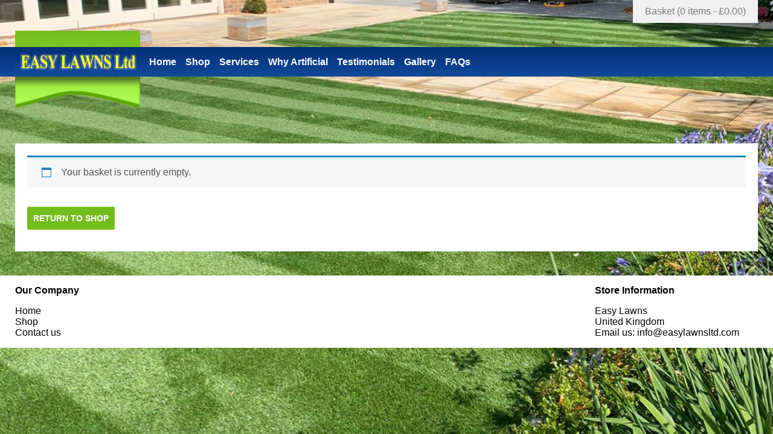

--- FILE ---
content_type: text/html; charset=UTF-8
request_url: https://www.easylawnsltd.com/cart/
body_size: 4884
content:
<!doctype html>
<html lang="en">
    <head>
        <meta charset="UTF-8">
        <meta name="viewport" content="width=device-width, initial-scale=1.0">
        <meta name="format-detection" content="telephone=no">
        <title>Cart &#8211; Easy Lawns</title>
<meta name='robots' content='max-image-preview:large, noindex, follow' />
<link rel="stylesheet" href="/app/plugins/woocommerce/packages/woocommerce-blocks/build/wc-blocks-vendors-style.css">
<link rel="stylesheet" href="/app/plugins/woocommerce/packages/woocommerce-blocks/build/wc-blocks-style.css">
<link rel="stylesheet" href="/wp/wp-includes/css/classic-themes.min.css">
<style id='global-styles-inline-css' type='text/css'>
body{--wp--preset--color--black: #000000;--wp--preset--color--cyan-bluish-gray: #abb8c3;--wp--preset--color--white: #ffffff;--wp--preset--color--pale-pink: #f78da7;--wp--preset--color--vivid-red: #cf2e2e;--wp--preset--color--luminous-vivid-orange: #ff6900;--wp--preset--color--luminous-vivid-amber: #fcb900;--wp--preset--color--light-green-cyan: #7bdcb5;--wp--preset--color--vivid-green-cyan: #00d084;--wp--preset--color--pale-cyan-blue: #8ed1fc;--wp--preset--color--vivid-cyan-blue: #0693e3;--wp--preset--color--vivid-purple: #9b51e0;--wp--preset--gradient--vivid-cyan-blue-to-vivid-purple: linear-gradient(135deg,rgba(6,147,227,1) 0%,rgb(155,81,224) 100%);--wp--preset--gradient--light-green-cyan-to-vivid-green-cyan: linear-gradient(135deg,rgb(122,220,180) 0%,rgb(0,208,130) 100%);--wp--preset--gradient--luminous-vivid-amber-to-luminous-vivid-orange: linear-gradient(135deg,rgba(252,185,0,1) 0%,rgba(255,105,0,1) 100%);--wp--preset--gradient--luminous-vivid-orange-to-vivid-red: linear-gradient(135deg,rgba(255,105,0,1) 0%,rgb(207,46,46) 100%);--wp--preset--gradient--very-light-gray-to-cyan-bluish-gray: linear-gradient(135deg,rgb(238,238,238) 0%,rgb(169,184,195) 100%);--wp--preset--gradient--cool-to-warm-spectrum: linear-gradient(135deg,rgb(74,234,220) 0%,rgb(151,120,209) 20%,rgb(207,42,186) 40%,rgb(238,44,130) 60%,rgb(251,105,98) 80%,rgb(254,248,76) 100%);--wp--preset--gradient--blush-light-purple: linear-gradient(135deg,rgb(255,206,236) 0%,rgb(152,150,240) 100%);--wp--preset--gradient--blush-bordeaux: linear-gradient(135deg,rgb(254,205,165) 0%,rgb(254,45,45) 50%,rgb(107,0,62) 100%);--wp--preset--gradient--luminous-dusk: linear-gradient(135deg,rgb(255,203,112) 0%,rgb(199,81,192) 50%,rgb(65,88,208) 100%);--wp--preset--gradient--pale-ocean: linear-gradient(135deg,rgb(255,245,203) 0%,rgb(182,227,212) 50%,rgb(51,167,181) 100%);--wp--preset--gradient--electric-grass: linear-gradient(135deg,rgb(202,248,128) 0%,rgb(113,206,126) 100%);--wp--preset--gradient--midnight: linear-gradient(135deg,rgb(2,3,129) 0%,rgb(40,116,252) 100%);--wp--preset--duotone--dark-grayscale: url('#wp-duotone-dark-grayscale');--wp--preset--duotone--grayscale: url('#wp-duotone-grayscale');--wp--preset--duotone--purple-yellow: url('#wp-duotone-purple-yellow');--wp--preset--duotone--blue-red: url('#wp-duotone-blue-red');--wp--preset--duotone--midnight: url('#wp-duotone-midnight');--wp--preset--duotone--magenta-yellow: url('#wp-duotone-magenta-yellow');--wp--preset--duotone--purple-green: url('#wp-duotone-purple-green');--wp--preset--duotone--blue-orange: url('#wp-duotone-blue-orange');--wp--preset--font-size--small: 13px;--wp--preset--font-size--medium: 20px;--wp--preset--font-size--large: 36px;--wp--preset--font-size--x-large: 42px;--wp--preset--spacing--20: 0.44rem;--wp--preset--spacing--30: 0.67rem;--wp--preset--spacing--40: 1rem;--wp--preset--spacing--50: 1.5rem;--wp--preset--spacing--60: 2.25rem;--wp--preset--spacing--70: 3.38rem;--wp--preset--spacing--80: 5.06rem;}:where(.is-layout-flex){gap: 0.5em;}body .is-layout-flow > .alignleft{float: left;margin-inline-start: 0;margin-inline-end: 2em;}body .is-layout-flow > .alignright{float: right;margin-inline-start: 2em;margin-inline-end: 0;}body .is-layout-flow > .aligncenter{margin-left: auto !important;margin-right: auto !important;}body .is-layout-constrained > .alignleft{float: left;margin-inline-start: 0;margin-inline-end: 2em;}body .is-layout-constrained > .alignright{float: right;margin-inline-start: 2em;margin-inline-end: 0;}body .is-layout-constrained > .aligncenter{margin-left: auto !important;margin-right: auto !important;}body .is-layout-constrained > :where(:not(.alignleft):not(.alignright):not(.alignfull)){max-width: var(--wp--style--global--content-size);margin-left: auto !important;margin-right: auto !important;}body .is-layout-constrained > .alignwide{max-width: var(--wp--style--global--wide-size);}body .is-layout-flex{display: flex;}body .is-layout-flex{flex-wrap: wrap;align-items: center;}body .is-layout-flex > *{margin: 0;}:where(.wp-block-columns.is-layout-flex){gap: 2em;}.has-black-color{color: var(--wp--preset--color--black) !important;}.has-cyan-bluish-gray-color{color: var(--wp--preset--color--cyan-bluish-gray) !important;}.has-white-color{color: var(--wp--preset--color--white) !important;}.has-pale-pink-color{color: var(--wp--preset--color--pale-pink) !important;}.has-vivid-red-color{color: var(--wp--preset--color--vivid-red) !important;}.has-luminous-vivid-orange-color{color: var(--wp--preset--color--luminous-vivid-orange) !important;}.has-luminous-vivid-amber-color{color: var(--wp--preset--color--luminous-vivid-amber) !important;}.has-light-green-cyan-color{color: var(--wp--preset--color--light-green-cyan) !important;}.has-vivid-green-cyan-color{color: var(--wp--preset--color--vivid-green-cyan) !important;}.has-pale-cyan-blue-color{color: var(--wp--preset--color--pale-cyan-blue) !important;}.has-vivid-cyan-blue-color{color: var(--wp--preset--color--vivid-cyan-blue) !important;}.has-vivid-purple-color{color: var(--wp--preset--color--vivid-purple) !important;}.has-black-background-color{background-color: var(--wp--preset--color--black) !important;}.has-cyan-bluish-gray-background-color{background-color: var(--wp--preset--color--cyan-bluish-gray) !important;}.has-white-background-color{background-color: var(--wp--preset--color--white) !important;}.has-pale-pink-background-color{background-color: var(--wp--preset--color--pale-pink) !important;}.has-vivid-red-background-color{background-color: var(--wp--preset--color--vivid-red) !important;}.has-luminous-vivid-orange-background-color{background-color: var(--wp--preset--color--luminous-vivid-orange) !important;}.has-luminous-vivid-amber-background-color{background-color: var(--wp--preset--color--luminous-vivid-amber) !important;}.has-light-green-cyan-background-color{background-color: var(--wp--preset--color--light-green-cyan) !important;}.has-vivid-green-cyan-background-color{background-color: var(--wp--preset--color--vivid-green-cyan) !important;}.has-pale-cyan-blue-background-color{background-color: var(--wp--preset--color--pale-cyan-blue) !important;}.has-vivid-cyan-blue-background-color{background-color: var(--wp--preset--color--vivid-cyan-blue) !important;}.has-vivid-purple-background-color{background-color: var(--wp--preset--color--vivid-purple) !important;}.has-black-border-color{border-color: var(--wp--preset--color--black) !important;}.has-cyan-bluish-gray-border-color{border-color: var(--wp--preset--color--cyan-bluish-gray) !important;}.has-white-border-color{border-color: var(--wp--preset--color--white) !important;}.has-pale-pink-border-color{border-color: var(--wp--preset--color--pale-pink) !important;}.has-vivid-red-border-color{border-color: var(--wp--preset--color--vivid-red) !important;}.has-luminous-vivid-orange-border-color{border-color: var(--wp--preset--color--luminous-vivid-orange) !important;}.has-luminous-vivid-amber-border-color{border-color: var(--wp--preset--color--luminous-vivid-amber) !important;}.has-light-green-cyan-border-color{border-color: var(--wp--preset--color--light-green-cyan) !important;}.has-vivid-green-cyan-border-color{border-color: var(--wp--preset--color--vivid-green-cyan) !important;}.has-pale-cyan-blue-border-color{border-color: var(--wp--preset--color--pale-cyan-blue) !important;}.has-vivid-cyan-blue-border-color{border-color: var(--wp--preset--color--vivid-cyan-blue) !important;}.has-vivid-purple-border-color{border-color: var(--wp--preset--color--vivid-purple) !important;}.has-vivid-cyan-blue-to-vivid-purple-gradient-background{background: var(--wp--preset--gradient--vivid-cyan-blue-to-vivid-purple) !important;}.has-light-green-cyan-to-vivid-green-cyan-gradient-background{background: var(--wp--preset--gradient--light-green-cyan-to-vivid-green-cyan) !important;}.has-luminous-vivid-amber-to-luminous-vivid-orange-gradient-background{background: var(--wp--preset--gradient--luminous-vivid-amber-to-luminous-vivid-orange) !important;}.has-luminous-vivid-orange-to-vivid-red-gradient-background{background: var(--wp--preset--gradient--luminous-vivid-orange-to-vivid-red) !important;}.has-very-light-gray-to-cyan-bluish-gray-gradient-background{background: var(--wp--preset--gradient--very-light-gray-to-cyan-bluish-gray) !important;}.has-cool-to-warm-spectrum-gradient-background{background: var(--wp--preset--gradient--cool-to-warm-spectrum) !important;}.has-blush-light-purple-gradient-background{background: var(--wp--preset--gradient--blush-light-purple) !important;}.has-blush-bordeaux-gradient-background{background: var(--wp--preset--gradient--blush-bordeaux) !important;}.has-luminous-dusk-gradient-background{background: var(--wp--preset--gradient--luminous-dusk) !important;}.has-pale-ocean-gradient-background{background: var(--wp--preset--gradient--pale-ocean) !important;}.has-electric-grass-gradient-background{background: var(--wp--preset--gradient--electric-grass) !important;}.has-midnight-gradient-background{background: var(--wp--preset--gradient--midnight) !important;}.has-small-font-size{font-size: var(--wp--preset--font-size--small) !important;}.has-medium-font-size{font-size: var(--wp--preset--font-size--medium) !important;}.has-large-font-size{font-size: var(--wp--preset--font-size--large) !important;}.has-x-large-font-size{font-size: var(--wp--preset--font-size--x-large) !important;}
.wp-block-navigation a:where(:not(.wp-element-button)){color: inherit;}
:where(.wp-block-columns.is-layout-flex){gap: 2em;}
.wp-block-pullquote{font-size: 1.5em;line-height: 1.6;}
</style>
<link rel="stylesheet" href="/app/plugins/woocommerce/assets/css/select2.css">
<link rel="stylesheet" href="/app/plugins/woocommerce/assets/css/woocommerce-layout.css">
<link rel="stylesheet" href="/app/plugins/woocommerce/assets/css/woocommerce-smallscreen.css" media="only screen and (max-width: 768px)">
<link rel="stylesheet" href="/app/plugins/woocommerce/assets/css/woocommerce.css">
<style id='woocommerce-inline-inline-css' type='text/css'>
.woocommerce form .form-row .required { visibility: visible; }
</style>
<link rel="stylesheet" href="/app/themes/easylawns/dist/css/main.min.css">
<script src="/wp/wp-includes/js/jquery/jquery.min.js" id="jquery-core-js"></script>
<script src="/wp/wp-includes/js/jquery/jquery-migrate.min.js" id="jquery-migrate-js"></script>
<script src="/app/themes/easylawns/dist/js/main.min.js" id="main.js-js"></script>
<link rel="canonical" href="https://www.easylawnsltd.com/cart/" />
	<noscript><style>.woocommerce-product-gallery{ opacity: 1 !important; }</style></noscript>
	<link rel="icon" href="/app/uploads/cropped-favicon-32x32.png" sizes="32x32" />
<link rel="icon" href="/app/uploads/cropped-favicon-192x192.png" sizes="192x192" />
<link rel="apple-touch-icon" href="/app/uploads/cropped-favicon-180x180.png" />
<meta name="msapplication-TileImage" content="/app/uploads/cropped-favicon-270x270.png" />
    </head>
    <body class="">
        <svg aria-hidden="true" style="position: absolute; width: 0; height: 0; overflow: hidden;" version="1.1" xmlns="http://www.w3.org/2000/svg" xmlns:xlink="http://www.w3.org/1999/xlink">
<defs>
<symbol id="icon-facebook" viewBox="0 0 20 32">
<title>facebook</title>
<path d="M17.446 18l0.889-5.791h-5.557v-3.758c0-1.584 0.776-3.129 3.265-3.129h2.526v-4.931s-2.293-0.391-4.484-0.391c-4.576 0-7.567 2.774-7.567 7.795v4.414h-5.087v5.791h5.087v14h6.261v-14z"></path>
</symbol>
<symbol id="icon-twitter" viewBox="0 0 32 32">
<title>twitter</title>
<path d="M28.711 9.482c0.020 0.284 0.020 0.569 0.020 0.853 0 8.67-6.599 18.66-18.66 18.66-3.716 0-7.168-1.076-10.071-2.944 0.528 0.061 1.036 0.081 1.584 0.081 3.066 0 5.888-1.035 8.142-2.802-2.883-0.061-5.3-1.949-6.132-4.548 0.406 0.061 0.812 0.102 1.239 0.102 0.589 0 1.178-0.081 1.726-0.223-3.005-0.609-5.259-3.249-5.259-6.437v-0.081c0.873 0.487 1.888 0.792 2.964 0.832-1.766-1.178-2.924-3.188-2.924-5.462 0-1.218 0.325-2.335 0.893-3.31 3.228 3.98 8.081 6.579 13.523 6.863-0.101-0.487-0.162-0.995-0.162-1.502 0-3.614 2.924-6.558 6.558-6.558 1.888 0 3.594 0.792 4.792 2.071 1.482-0.284 2.904-0.832 4.162-1.584-0.487 1.523-1.523 2.802-2.883 3.614 1.32-0.142 2.599-0.508 3.777-1.015-0.893 1.299-2.010 2.457-3.289 3.391z"></path>
</symbol>
</defs>
</svg>
        <div id="slideshow">
                            <img src="https://www.easylawnsltd.com/app/uploads/bg5a.jpg"  />
                            <img src="https://www.easylawnsltd.com/app/uploads/bg1.jpg"  />
                            <img src="https://www.easylawnsltd.com/app/uploads/bg2.jpg"  />
                            <img src="https://www.easylawnsltd.com/app/uploads/bg3.jpg"  />
                            <img src="https://www.easylawnsltd.com/app/uploads/bg4.jpg"  />
                    </div>
        <div class="header__top">
            <div class="header__top__container">
                <div class="header__cart">
                                         <a class="your-class-name" href="https://www.easylawnsltd.com/cart/"
                    title="Cart View">Basket (0 items  -
                    <span class="woocommerce-Price-amount amount"><bdi><span class="woocommerce-Price-currencySymbol">&pound;</span>0.00</bdi></span>)
                    </a>
                </div>
            </div>
        </div>
        <header class="header">
            <div class="header__container">
                <div class="header__brand">
                    <img src="https://www.easylawnsltd.com/app/themes/easylawns/dist/images/brand/easy-lawns-logo.png" alt="Easy Lawns" class="header__logo">
                </div>
                <div class="header__navigation">
                    <button type="button" class="primary-navigation-trigger">
                        <span class="primary-navigation-trigger__box">
                            <span class="primary-navigation-trigger__inner"></span>
                        </span>

                        <span class="sr-only">Toggle Navigation</span>
                    </button>

                    <nav id="primary-navigation" class="primary-navigation"><ul id="menu-header-menu" class="primary-navigation__nav"><li class="primary-navigation__nav-item"><a href="https://www.easylawnsltd.com/" class="primary-navigation__nav-link">Home</a></li>
<li class="primary-navigation__nav-item"><a href="https://www.easylawnsltd.com/shop/" class="primary-navigation__nav-link">Shop</a></li>
<li class="primary-navigation__nav-item"><a href="https://www.easylawnsltd.com/services/" class="primary-navigation__nav-link">Services</a></li>
<li class="primary-navigation__nav-item"><a href="https://www.easylawnsltd.com/why-artificial/" class="primary-navigation__nav-link">Why Artificial</a></li>
<li class="primary-navigation__nav-item"><a href="https://www.easylawnsltd.com/testimonials/" class="primary-navigation__nav-link">Testimonials</a></li>
<li class="primary-navigation__nav-item"><a href="https://www.easylawnsltd.com/gallery/" class="primary-navigation__nav-link">Gallery</a></li>
<li class="primary-navigation__nav-item"><a href="https://www.easylawnsltd.com/faqs/" class="primary-navigation__nav-link">FAQs</a></li>
</ul></nav>                </div>
            </div>
        </header>

        <main class="main">
                        <div id="primary" class="content-area">
                <main id="main" class="site-main" role="main">
                        
            

<section class="section section--container">
                                    <div class="woocommerce"><div class="woocommerce-notices-wrapper"></div><p class="cart-empty woocommerce-info">Your basket is currently empty.</p>	<p class="return-to-shop">
		<a class="button wc-backward wp-element-button" href="https://www.easylawnsltd.com/shop/">
			Return to shop		</a>
	</p>
</div>
            </section>


                    </div>
                </div>
            </main>
            <footer class="footer">
                <div class="footer__container">
                    <div class="grid-row">
                        <div class="grid-column-12 grid-column-medium-3 footer__navigation">
                            <p class="footer__title">Our Company</p>
                            <nav id="footer-navigation" class="footer-navigation"><ul id="menu-footer-menu" class="footer-navigation__nav"><li class="footer-navigation__nav-item"><a href="https://www.easylawnsltd.com/" class="footer-navigation__nav-link">Home</a></li>
<li class="footer-navigation__nav-item"><a href="https://www.easylawnsltd.com/shop/" class="footer-navigation__nav-link">Shop</a></li>
<li class="footer-navigation__nav-item"><a href="https://www.easylawnsltd.com/contact-us/" class="footer-navigation__nav-link">Contact us</a></li>
</ul></nav>                        </div>
                        <div class="grid-column-12 grid-column-medium-6"></div>
                        <div class="grid-column-12 grid-column-medium-3 footer__legal">
                                                            <p class="footer__title">Store Information</p>
                            
                                                            <p class="footer__about">Easy Lawns<br>
United Kingdom<br>
Email us: info@easylawnsltd.com</p>
                                                    </div>
                    </div>
                </div>
            </footer>

        <script src="/app/plugins/woocommerce/assets/js/jquery-blockui/jquery.blockUI.min.js" id="jquery-blockui-js"></script>
<script type='text/javascript' id='wc-add-to-cart-js-extra'>
/* <![CDATA[ */
var wc_add_to_cart_params = {"ajax_url":"\/wp\/wp-admin\/admin-ajax.php","wc_ajax_url":"\/?wc-ajax=%%endpoint%%","i18n_view_cart":"View basket","cart_url":"https:\/\/www.easylawnsltd.com\/cart\/","is_cart":"1","cart_redirect_after_add":"no"};
/* ]]> */
</script>
<script src="/app/plugins/woocommerce/assets/js/frontend/add-to-cart.min.js" id="wc-add-to-cart-js"></script>
<script src="/app/plugins/woocommerce/assets/js/js-cookie/js.cookie.min.js" id="js-cookie-js"></script>
<script type='text/javascript' id='woocommerce-js-extra'>
/* <![CDATA[ */
var woocommerce_params = {"ajax_url":"\/wp\/wp-admin\/admin-ajax.php","wc_ajax_url":"\/?wc-ajax=%%endpoint%%"};
/* ]]> */
</script>
<script src="/app/plugins/woocommerce/assets/js/frontend/woocommerce.min.js" id="woocommerce-js"></script>
<script type='text/javascript' id='wc-country-select-js-extra'>
/* <![CDATA[ */
var wc_country_select_params = {"countries":"[]","i18n_select_state_text":"Select an option\u2026","i18n_no_matches":"No matches found","i18n_ajax_error":"Loading failed","i18n_input_too_short_1":"Please enter 1 or more characters","i18n_input_too_short_n":"Please enter %qty% or more characters","i18n_input_too_long_1":"Please delete 1 character","i18n_input_too_long_n":"Please delete %qty% characters","i18n_selection_too_long_1":"You can only select 1 item","i18n_selection_too_long_n":"You can only select %qty% items","i18n_load_more":"Loading more results\u2026","i18n_searching":"Searching\u2026"};
/* ]]> */
</script>
<script src="/app/plugins/woocommerce/assets/js/frontend/country-select.min.js" id="wc-country-select-js"></script>
<script type='text/javascript' id='wc-address-i18n-js-extra'>
/* <![CDATA[ */
var wc_address_i18n_params = {"locale":"{\"GB\":{\"postcode\":{\"label\":\"Postcode\"},\"state\":{\"label\":\"County\",\"required\":false}},\"default\":{\"first_name\":{\"label\":\"First name\",\"required\":true,\"class\":[\"form-row-first\"],\"autocomplete\":\"given-name\",\"priority\":10},\"last_name\":{\"label\":\"Last name\",\"required\":true,\"class\":[\"form-row-last\"],\"autocomplete\":\"family-name\",\"priority\":20},\"company\":{\"label\":\"Company name\",\"class\":[\"form-row-wide\"],\"autocomplete\":\"organization\",\"priority\":30,\"required\":false},\"country\":{\"type\":\"country\",\"label\":\"Country\\\/Region\",\"required\":true,\"class\":[\"form-row-wide\",\"address-field\",\"update_totals_on_change\"],\"autocomplete\":\"country\",\"priority\":40},\"address_1\":{\"label\":\"Street address\",\"placeholder\":\"House number and street name\",\"required\":true,\"class\":[\"form-row-wide\",\"address-field\"],\"autocomplete\":\"address-line1\",\"priority\":50},\"address_2\":{\"label\":\"Flat, suite, unit, etc.\",\"label_class\":[\"screen-reader-text\"],\"placeholder\":\"Apartment, suite, unit, etc. (optional)\",\"class\":[\"form-row-wide\",\"address-field\"],\"autocomplete\":\"address-line2\",\"priority\":60,\"required\":false},\"city\":{\"label\":\"Town \\\/ City\",\"required\":true,\"class\":[\"form-row-wide\",\"address-field\"],\"autocomplete\":\"address-level2\",\"priority\":70},\"state\":{\"type\":\"state\",\"label\":\"State \\\/ County\",\"required\":true,\"class\":[\"form-row-wide\",\"address-field\"],\"validate\":[\"state\"],\"autocomplete\":\"address-level1\",\"priority\":80},\"postcode\":{\"label\":\"Postcode \\\/ ZIP\",\"required\":true,\"class\":[\"form-row-wide\",\"address-field\"],\"validate\":[\"postcode\"],\"autocomplete\":\"postal-code\",\"priority\":90}}}","locale_fields":"{\"address_1\":\"#billing_address_1_field, #shipping_address_1_field\",\"address_2\":\"#billing_address_2_field, #shipping_address_2_field\",\"state\":\"#billing_state_field, #shipping_state_field, #calc_shipping_state_field\",\"postcode\":\"#billing_postcode_field, #shipping_postcode_field, #calc_shipping_postcode_field\",\"city\":\"#billing_city_field, #shipping_city_field, #calc_shipping_city_field\"}","i18n_required_text":"required","i18n_optional_text":"optional"};
/* ]]> */
</script>
<script src="/app/plugins/woocommerce/assets/js/frontend/address-i18n.min.js" id="wc-address-i18n-js"></script>
<script type='text/javascript' id='wc-cart-js-extra'>
/* <![CDATA[ */
var wc_cart_params = {"ajax_url":"\/wp\/wp-admin\/admin-ajax.php","wc_ajax_url":"\/?wc-ajax=%%endpoint%%","update_shipping_method_nonce":"2af65c2ff9","apply_coupon_nonce":"cfec9f9aaa","remove_coupon_nonce":"77839f83f9"};
/* ]]> */
</script>
<script src="/app/plugins/woocommerce/assets/js/frontend/cart.min.js" id="wc-cart-js"></script>
<script src="/app/plugins/woocommerce/assets/js/selectWoo/selectWoo.full.min.js" id="selectWoo-js"></script>
<script type='text/javascript' id='wc-cart-fragments-js-extra'>
/* <![CDATA[ */
var wc_cart_fragments_params = {"ajax_url":"\/wp\/wp-admin\/admin-ajax.php","wc_ajax_url":"\/?wc-ajax=%%endpoint%%","cart_hash_key":"wc_cart_hash_1fbac2d92cd1035f4a3be07b626ae293","fragment_name":"wc_fragments_1fbac2d92cd1035f4a3be07b626ae293","request_timeout":"5000"};
/* ]]> */
</script>
<script src="/app/plugins/woocommerce/assets/js/frontend/cart-fragments.min.js" id="wc-cart-fragments-js"></script>
<script type='text/javascript' id='icwp-wpsf-notbot-js-extra'>
/* <![CDATA[ */
var shield_vars_notbot = {"strings":{"select_action":"Please select an action to perform.","are_you_sure":"Are you sure?","absolutely_sure":"Are you absolutely sure?"},"comps":{"notbot":{"ajax":{"not_bot":{"action":"shield_action","ex":"capture_not_bot","exnonce":"14350b7aa4","ajaxurl":"https:\/\/www.easylawnsltd.com\/wp\/wp-admin\/admin-ajax.php","_wpnonce":"70f411212e","_rest_url":"https:\/\/www.easylawnsltd.com\/wp-json\/shield\/v1\/action\/capture_not_bot?exnonce=14350b7aa4&_wpnonce=70f411212e"}},"flags":{"skip":false,"required":true}}}};
/* ]]> */
</script>
<script src="/app/plugins/wp-simple-firewall/assets/dist/shield-notbot.bundle.js?mtime=1759218447" id="icwp-wpsf-notbot-js"></script>
    </body>
</html>


--- FILE ---
content_type: text/css
request_url: https://www.easylawnsltd.com/app/themes/easylawns/dist/css/main.min.css
body_size: 5101
content:
/*! normalize.css v8.0.1 | MIT License | github.com/necolas/normalize.css */

/* Document
   ========================================================================== */

/**
 * 1. Correct the line height in all browsers.
 * 2. Prevent adjustments of font size after orientation changes in iOS.
 */

html {
  line-height: 1.15; /* 1 */
  -webkit-text-size-adjust: 100%; /* 2 */
}

/* Sections
   ========================================================================== */

/**
 * Remove the margin in all browsers.
 */

body {
  margin: 0;
}

/**
 * Render the `main` element consistently in IE.
 */

main {
  display: block;
}

/**
 * Correct the font size and margin on `h1` elements within `section` and
 * `article` contexts in Chrome, Firefox, and Safari.
 */

h1 {
  font-size: 2em;
  margin: 0.67em 0;
}

/* Grouping content
   ========================================================================== */

/**
 * 1. Add the correct box sizing in Firefox.
 * 2. Show the overflow in Edge and IE.
 */

hr {
  box-sizing: content-box; /* 1 */
  height: 0; /* 1 */
  overflow: visible; /* 2 */
}

/**
 * 1. Correct the inheritance and scaling of font size in all browsers.
 * 2. Correct the odd `em` font sizing in all browsers.
 */

pre {
  font-family: monospace, monospace; /* 1 */
  font-size: 1em; /* 2 */
}

/* Text-level semantics
   ========================================================================== */

/**
 * Remove the gray background on active links in IE 10.
 */

a {
  background-color: transparent;
}

/**
 * 1. Remove the bottom border in Chrome 57-
 * 2. Add the correct text decoration in Chrome, Edge, IE, Opera, and Safari.
 */

abbr[title] {
  border-bottom: none; /* 1 */
  text-decoration: underline; /* 2 */
  text-decoration: underline dotted; /* 2 */
}

/**
 * Add the correct font weight in Chrome, Edge, and Safari.
 */

b,
strong {
  font-weight: bolder;
}

/**
 * 1. Correct the inheritance and scaling of font size in all browsers.
 * 2. Correct the odd `em` font sizing in all browsers.
 */

code,
kbd,
samp {
  font-family: monospace, monospace; /* 1 */
  font-size: 1em; /* 2 */
}

/**
 * Add the correct font size in all browsers.
 */

small {
  font-size: 80%;
}

/**
 * Prevent `sub` and `sup` elements from affecting the line height in
 * all browsers.
 */

sub,
sup {
  font-size: 75%;
  line-height: 0;
  position: relative;
  vertical-align: baseline;
}

sub {
  bottom: -0.25em;
}

sup {
  top: -0.5em;
}

/* Embedded content
   ========================================================================== */

/**
 * Remove the border on images inside links in IE 10.
 */

img {
  border-style: none;
}

/* Forms
   ========================================================================== */

/**
 * 1. Change the font styles in all browsers.
 * 2. Remove the margin in Firefox and Safari.
 */

button,
input,
optgroup,
select,
textarea {
  font-family: inherit; /* 1 */
  font-size: 100%; /* 1 */
  line-height: 1.15; /* 1 */
  margin: 0; /* 2 */
}

/**
 * Show the overflow in IE.
 * 1. Show the overflow in Edge.
 */

button,
input { /* 1 */
  overflow: visible;
}

/**
 * Remove the inheritance of text transform in Edge, Firefox, and IE.
 * 1. Remove the inheritance of text transform in Firefox.
 */

button,
select { /* 1 */
  text-transform: none;
}

/**
 * Correct the inability to style clickable types in iOS and Safari.
 */

button,
[type="button"],
[type="reset"],
[type="submit"] {
  -webkit-appearance: button;
}

/**
 * Remove the inner border and padding in Firefox.
 */

button::-moz-focus-inner,
[type="button"]::-moz-focus-inner,
[type="reset"]::-moz-focus-inner,
[type="submit"]::-moz-focus-inner {
  border-style: none;
  padding: 0;
}

/**
 * Restore the focus styles unset by the previous rule.
 */

button:-moz-focusring,
[type="button"]:-moz-focusring,
[type="reset"]:-moz-focusring,
[type="submit"]:-moz-focusring {
  outline: 1px dotted ButtonText;
}

/**
 * Correct the padding in Firefox.
 */

fieldset {
  padding: 0.35em 0.75em 0.625em;
}

/**
 * 1. Correct the text wrapping in Edge and IE.
 * 2. Correct the color inheritance from `fieldset` elements in IE.
 * 3. Remove the padding so developers are not caught out when they zero out
 *    `fieldset` elements in all browsers.
 */

legend {
  box-sizing: border-box; /* 1 */
  color: inherit; /* 2 */
  display: table; /* 1 */
  max-width: 100%; /* 1 */
  padding: 0; /* 3 */
  white-space: normal; /* 1 */
}

/**
 * Add the correct vertical alignment in Chrome, Firefox, and Opera.
 */

progress {
  vertical-align: baseline;
}

/**
 * Remove the default vertical scrollbar in IE 10+.
 */

textarea {
  overflow: auto;
}

/**
 * 1. Add the correct box sizing in IE 10.
 * 2. Remove the padding in IE 10.
 */

[type="checkbox"],
[type="radio"] {
  box-sizing: border-box; /* 1 */
  padding: 0; /* 2 */
}

/**
 * Correct the cursor style of increment and decrement buttons in Chrome.
 */

[type="number"]::-webkit-inner-spin-button,
[type="number"]::-webkit-outer-spin-button {
  height: auto;
}

/**
 * 1. Correct the odd appearance in Chrome and Safari.
 * 2. Correct the outline style in Safari.
 */

[type="search"] {
  -webkit-appearance: textfield; /* 1 */
  outline-offset: -2px; /* 2 */
}

/**
 * Remove the inner padding in Chrome and Safari on macOS.
 */

[type="search"]::-webkit-search-decoration {
  -webkit-appearance: none;
}

/**
 * 1. Correct the inability to style clickable types in iOS and Safari.
 * 2. Change font properties to `inherit` in Safari.
 */

::-webkit-file-upload-button {
  -webkit-appearance: button; /* 1 */
  font: inherit; /* 2 */
}

/* Interactive
   ========================================================================== */

/*
 * Add the correct display in Edge, IE 10+, and Firefox.
 */

details {
  display: block;
}

/*
 * Add the correct display in all browsers.
 */

summary {
  display: list-item;
}

/* Misc
   ========================================================================== */

/**
 * Add the correct display in IE 10+.
 */

template {
  display: none;
}

/**
 * Add the correct display in IE 10.
 */

[hidden] {
  display: none;
}
body.lb-disable-scrolling {
  overflow: hidden;
}

.lightboxOverlay {
  position: absolute;
  top: 0;
  left: 0;
  z-index: 9999;
  background-color: black;
  filter: progid:DXImageTransform.Microsoft.Alpha(Opacity=80);
  opacity: 0.8;
  display: none;
}

.lightbox {
  position: absolute;
  left: 0;
  width: 100%;
  z-index: 10000;
  text-align: center;
  line-height: 0;
  font-weight: normal;
  outline: none;
}

.lightbox .lb-image {
  display: block;
  height: auto;
  max-width: inherit;
  max-height: none;
  border-radius: 3px;

  /* Image border */
  border: 4px solid white;
}

.lightbox a img {
  border: none;
}

.lb-outerContainer {
  position: relative;
  *zoom: 1;
  width: 250px;
  height: 250px;
  margin: 0 auto;
  border-radius: 4px;

  /* Background color behind image.
     This is visible during transitions. */
  background-color: white;
}

.lb-outerContainer:after {
  content: "";
  display: table;
  clear: both;
}

.lb-loader {
  position: absolute;
  top: 43%;
  left: 0;
  height: 25%;
  width: 100%;
  text-align: center;
  line-height: 0;
}

.lb-cancel {
  display: block;
  width: 32px;
  height: 32px;
  margin: 0 auto;
  background: url(../images/loading.gif) no-repeat;
}

.lb-nav {
  position: absolute;
  top: 0;
  left: 0;
  height: 100%;
  width: 100%;
  z-index: 10;
}

.lb-container > .nav {
  left: 0;
}

.lb-nav a {
  outline: none;
  background-image: url('[data-uri]');
}

.lb-prev, .lb-next {
  height: 100%;
  cursor: pointer;
  display: block;
}

.lb-nav a.lb-prev {
  width: 34%;
  left: 0;
  float: left;
  background: url(../images/prev.png) left 48% no-repeat;
  filter: progid:DXImageTransform.Microsoft.Alpha(Opacity=0);
  opacity: 0;
  -webkit-transition: opacity 0.6s;
  -moz-transition: opacity 0.6s;
  -o-transition: opacity 0.6s;
  transition: opacity 0.6s;
}

.lb-nav a.lb-prev:hover {
  filter: progid:DXImageTransform.Microsoft.Alpha(Opacity=100);
  opacity: 1;
}

.lb-nav a.lb-next {
  width: 64%;
  right: 0;
  float: right;
  background: url(../images/next.png) right 48% no-repeat;
  filter: progid:DXImageTransform.Microsoft.Alpha(Opacity=0);
  opacity: 0;
  -webkit-transition: opacity 0.6s;
  -moz-transition: opacity 0.6s;
  -o-transition: opacity 0.6s;
  transition: opacity 0.6s;
}

.lb-nav a.lb-next:hover {
  filter: progid:DXImageTransform.Microsoft.Alpha(Opacity=100);
  opacity: 1;
}

.lb-dataContainer {
  margin: 0 auto;
  padding-top: 5px;
  *zoom: 1;
  width: 100%;
  border-bottom-left-radius: 4px;
  border-bottom-right-radius: 4px;
}

.lb-dataContainer:after {
  content: "";
  display: table;
  clear: both;
}

.lb-data {
  padding: 0 4px;
  color: #ccc;
}

.lb-data .lb-details {
  width: 85%;
  float: left;
  text-align: left;
  line-height: 1.1em;
}

.lb-data .lb-caption {
  font-size: 13px;
  font-weight: bold;
  line-height: 1em;
}

.lb-data .lb-caption a {
  color: #4ae;
}

.lb-data .lb-number {
  display: block;
  clear: left;
  padding-bottom: 1em;
  font-size: 12px;
  color: #999999;
}

.lb-data .lb-close {
  display: block;
  float: right;
  width: 30px;
  height: 30px;
  background: url(../images/close.png) top right no-repeat;
  text-align: right;
  outline: none;
  filter: progid:DXImageTransform.Microsoft.Alpha(Opacity=70);
  opacity: 0.7;
  -webkit-transition: opacity 0.2s;
  -moz-transition: opacity 0.2s;
  -o-transition: opacity 0.2s;
  transition: opacity 0.2s;
}

.lb-data .lb-close:hover {
  cursor: pointer;
  filter: progid:DXImageTransform.Microsoft.Alpha(Opacity=100);
  opacity: 1;
}
/**
 * Main SCSS Entry Point. Follows ITCSS structure of:
 *
 * - Settings
 * - Tools
 * - Generic
 * - Elements
 * - Objects
 * - Components
 * - Utilities
 */
/**
 * Settings
 */
.main {
  position: relative;
}

/**
 * Breakpoints
 */
/**
 * Grid
 */
/**
 * Tools
 */
/**
 * Calculates the REM size
 */
/**
 * Media Queries
 */
/**
 * Grid Container
 */
/**
 * Grid Row
 */
/**
 * Grid Width
 */
/**
 * Grid Columns
 */
/**
 * Grid offset
 */
/**
 * Clearfix
 */
/**
 * List Reset
 */
/**
 * Screenreader Only
 */
/**
 * Background Opacity
 */
/**
 * Generic
 */
.button,
.woocommerce a.button {
  line-height: 1.125rem;
  display: table;
  text-transform: uppercase;
  text-decoration: none;
  font-size: 0.875rem;
  font-weight: bold;
  border: 0;
  outline: none;
  padding: 10px;
  margin-top: 10px;
  background: #73bd1b;
  color: white;
  cursor: pointer;
}

/**
 * Elements
 */
* {
  box-sizing: border-box;
}

body {
  font-family: -apple-system, BlinkMacSystemFont, Segoe UI, Roboto, Helvetica Neue, Arial, sans-serif;
  font-weight: 300;
  font-style: normal;
  background: #002c0e;
}

strong {
  font-weight: bold;
}

/**
 * Objects
 */
/**
 * Container
 */
.container {
  width: 100%;
  max-width: 1556px;
  padding-right: 25px;
  padding-left: 25px;
  margin-right: auto;
  margin-left: auto;
}

/**
 * Row
 */
.grid-row {
  display: flex;
  flex-wrap: wrap;
  margin-right: -25px;
  margin-left: -25px;
  flex: 1;
}

/**
 * Regular Columns
 */
.grid-column-1 {
  flex: 0 0 8.3333333333%;
  max-width: 8.3333333333%;
  position: relative;
  min-height: 1px;
  padding-right: 25px;
  padding-left: 25px;
}

.grid-column-2 {
  flex: 0 0 16.6666666667%;
  max-width: 16.6666666667%;
  position: relative;
  min-height: 1px;
  padding-right: 25px;
  padding-left: 25px;
}

.grid-column-3 {
  flex: 0 0 25%;
  max-width: 25%;
  position: relative;
  min-height: 1px;
  padding-right: 25px;
  padding-left: 25px;
}

.grid-column-4 {
  flex: 0 0 33.3333333333%;
  max-width: 33.3333333333%;
  position: relative;
  min-height: 1px;
  padding-right: 25px;
  padding-left: 25px;
}

.grid-column-5 {
  flex: 0 0 41.6666666667%;
  max-width: 41.6666666667%;
  position: relative;
  min-height: 1px;
  padding-right: 25px;
  padding-left: 25px;
}

.grid-column-6 {
  flex: 0 0 50%;
  max-width: 50%;
  position: relative;
  min-height: 1px;
  padding-right: 25px;
  padding-left: 25px;
}

.grid-column-7 {
  flex: 0 0 58.3333333333%;
  max-width: 58.3333333333%;
  position: relative;
  min-height: 1px;
  padding-right: 25px;
  padding-left: 25px;
}

.grid-column-8 {
  flex: 0 0 66.6666666667%;
  max-width: 66.6666666667%;
  position: relative;
  min-height: 1px;
  padding-right: 25px;
  padding-left: 25px;
}

.grid-column-9 {
  flex: 0 0 75%;
  max-width: 75%;
  position: relative;
  min-height: 1px;
  padding-right: 25px;
  padding-left: 25px;
}

.grid-column-10 {
  flex: 0 0 83.3333333333%;
  max-width: 83.3333333333%;
  position: relative;
  min-height: 1px;
  padding-right: 25px;
  padding-left: 25px;
}

.grid-column-11 {
  flex: 0 0 91.6666666667%;
  max-width: 91.6666666667%;
  position: relative;
  min-height: 1px;
  padding-right: 25px;
  padding-left: 25px;
}

.grid-column-12 {
  flex: 0 0 100%;
  max-width: 100%;
  position: relative;
  min-height: 1px;
  padding-right: 25px;
  padding-left: 25px;
}

@media (min-width: 540px) {
  .grid-column-small-1 {
    flex: 0 0 8.3333333333%;
    max-width: 8.3333333333%;
    position: relative;
    min-height: 1px;
    padding-right: 25px;
    padding-left: 25px;
  }
}

@media (min-width: 540px) {
  .grid-column-small-2 {
    flex: 0 0 16.6666666667%;
    max-width: 16.6666666667%;
    position: relative;
    min-height: 1px;
    padding-right: 25px;
    padding-left: 25px;
  }
}

@media (min-width: 540px) {
  .grid-column-small-3 {
    flex: 0 0 25%;
    max-width: 25%;
    position: relative;
    min-height: 1px;
    padding-right: 25px;
    padding-left: 25px;
  }
}

@media (min-width: 540px) {
  .grid-column-small-4 {
    flex: 0 0 33.3333333333%;
    max-width: 33.3333333333%;
    position: relative;
    min-height: 1px;
    padding-right: 25px;
    padding-left: 25px;
  }
}

@media (min-width: 540px) {
  .grid-column-small-5 {
    flex: 0 0 41.6666666667%;
    max-width: 41.6666666667%;
    position: relative;
    min-height: 1px;
    padding-right: 25px;
    padding-left: 25px;
  }
}

@media (min-width: 540px) {
  .grid-column-small-6 {
    flex: 0 0 50%;
    max-width: 50%;
    position: relative;
    min-height: 1px;
    padding-right: 25px;
    padding-left: 25px;
  }
}

@media (min-width: 540px) {
  .grid-column-small-7 {
    flex: 0 0 58.3333333333%;
    max-width: 58.3333333333%;
    position: relative;
    min-height: 1px;
    padding-right: 25px;
    padding-left: 25px;
  }
}

@media (min-width: 540px) {
  .grid-column-small-8 {
    flex: 0 0 66.6666666667%;
    max-width: 66.6666666667%;
    position: relative;
    min-height: 1px;
    padding-right: 25px;
    padding-left: 25px;
  }
}

@media (min-width: 540px) {
  .grid-column-small-9 {
    flex: 0 0 75%;
    max-width: 75%;
    position: relative;
    min-height: 1px;
    padding-right: 25px;
    padding-left: 25px;
  }
}

@media (min-width: 540px) {
  .grid-column-small-10 {
    flex: 0 0 83.3333333333%;
    max-width: 83.3333333333%;
    position: relative;
    min-height: 1px;
    padding-right: 25px;
    padding-left: 25px;
  }
}

@media (min-width: 540px) {
  .grid-column-small-11 {
    flex: 0 0 91.6666666667%;
    max-width: 91.6666666667%;
    position: relative;
    min-height: 1px;
    padding-right: 25px;
    padding-left: 25px;
  }
}

@media (min-width: 540px) {
  .grid-column-small-12 {
    flex: 0 0 100%;
    max-width: 100%;
    position: relative;
    min-height: 1px;
    padding-right: 25px;
    padding-left: 25px;
  }
}

@media (min-width: 768px) {
  .grid-column-medium-1 {
    flex: 0 0 8.3333333333%;
    max-width: 8.3333333333%;
    position: relative;
    min-height: 1px;
    padding-right: 25px;
    padding-left: 25px;
  }
}

@media (min-width: 768px) {
  .grid-column-medium-2 {
    flex: 0 0 16.6666666667%;
    max-width: 16.6666666667%;
    position: relative;
    min-height: 1px;
    padding-right: 25px;
    padding-left: 25px;
  }
}

@media (min-width: 768px) {
  .grid-column-medium-3 {
    flex: 0 0 25%;
    max-width: 25%;
    position: relative;
    min-height: 1px;
    padding-right: 25px;
    padding-left: 25px;
  }
}

@media (min-width: 768px) {
  .grid-column-medium-4 {
    flex: 0 0 33.3333333333%;
    max-width: 33.3333333333%;
    position: relative;
    min-height: 1px;
    padding-right: 25px;
    padding-left: 25px;
  }
}

@media (min-width: 768px) {
  .grid-column-medium-5 {
    flex: 0 0 41.6666666667%;
    max-width: 41.6666666667%;
    position: relative;
    min-height: 1px;
    padding-right: 25px;
    padding-left: 25px;
  }
}

@media (min-width: 768px) {
  .grid-column-medium-6 {
    flex: 0 0 50%;
    max-width: 50%;
    position: relative;
    min-height: 1px;
    padding-right: 25px;
    padding-left: 25px;
  }
}

@media (min-width: 768px) {
  .grid-column-medium-7 {
    flex: 0 0 58.3333333333%;
    max-width: 58.3333333333%;
    position: relative;
    min-height: 1px;
    padding-right: 25px;
    padding-left: 25px;
  }
}

@media (min-width: 768px) {
  .grid-column-medium-8 {
    flex: 0 0 66.6666666667%;
    max-width: 66.6666666667%;
    position: relative;
    min-height: 1px;
    padding-right: 25px;
    padding-left: 25px;
  }
}

@media (min-width: 768px) {
  .grid-column-medium-9 {
    flex: 0 0 75%;
    max-width: 75%;
    position: relative;
    min-height: 1px;
    padding-right: 25px;
    padding-left: 25px;
  }
}

@media (min-width: 768px) {
  .grid-column-medium-10 {
    flex: 0 0 83.3333333333%;
    max-width: 83.3333333333%;
    position: relative;
    min-height: 1px;
    padding-right: 25px;
    padding-left: 25px;
  }
}

@media (min-width: 768px) {
  .grid-column-medium-11 {
    flex: 0 0 91.6666666667%;
    max-width: 91.6666666667%;
    position: relative;
    min-height: 1px;
    padding-right: 25px;
    padding-left: 25px;
  }
}

@media (min-width: 768px) {
  .grid-column-medium-12 {
    flex: 0 0 100%;
    max-width: 100%;
    position: relative;
    min-height: 1px;
    padding-right: 25px;
    padding-left: 25px;
  }
}

@media (min-width: 960px) {
  .grid-column-large-1 {
    flex: 0 0 8.3333333333%;
    max-width: 8.3333333333%;
    position: relative;
    min-height: 1px;
    padding-right: 25px;
    padding-left: 25px;
  }
}

@media (min-width: 960px) {
  .grid-column-large-2 {
    flex: 0 0 16.6666666667%;
    max-width: 16.6666666667%;
    position: relative;
    min-height: 1px;
    padding-right: 25px;
    padding-left: 25px;
  }
}

@media (min-width: 960px) {
  .grid-column-large-3 {
    flex: 0 0 25%;
    max-width: 25%;
    position: relative;
    min-height: 1px;
    padding-right: 25px;
    padding-left: 25px;
  }
}

@media (min-width: 960px) {
  .grid-column-large-4 {
    flex: 0 0 33.3333333333%;
    max-width: 33.3333333333%;
    position: relative;
    min-height: 1px;
    padding-right: 25px;
    padding-left: 25px;
  }
}

@media (min-width: 960px) {
  .grid-column-large-5 {
    flex: 0 0 41.6666666667%;
    max-width: 41.6666666667%;
    position: relative;
    min-height: 1px;
    padding-right: 25px;
    padding-left: 25px;
  }
}

@media (min-width: 960px) {
  .grid-column-large-6 {
    flex: 0 0 50%;
    max-width: 50%;
    position: relative;
    min-height: 1px;
    padding-right: 25px;
    padding-left: 25px;
  }
}

@media (min-width: 960px) {
  .grid-column-large-7 {
    flex: 0 0 58.3333333333%;
    max-width: 58.3333333333%;
    position: relative;
    min-height: 1px;
    padding-right: 25px;
    padding-left: 25px;
  }
}

@media (min-width: 960px) {
  .grid-column-large-8 {
    flex: 0 0 66.6666666667%;
    max-width: 66.6666666667%;
    position: relative;
    min-height: 1px;
    padding-right: 25px;
    padding-left: 25px;
  }
}

@media (min-width: 960px) {
  .grid-column-large-9 {
    flex: 0 0 75%;
    max-width: 75%;
    position: relative;
    min-height: 1px;
    padding-right: 25px;
    padding-left: 25px;
  }
}

@media (min-width: 960px) {
  .grid-column-large-10 {
    flex: 0 0 83.3333333333%;
    max-width: 83.3333333333%;
    position: relative;
    min-height: 1px;
    padding-right: 25px;
    padding-left: 25px;
  }
}

@media (min-width: 960px) {
  .grid-column-large-11 {
    flex: 0 0 91.6666666667%;
    max-width: 91.6666666667%;
    position: relative;
    min-height: 1px;
    padding-right: 25px;
    padding-left: 25px;
  }
}

@media (min-width: 960px) {
  .grid-column-large-12 {
    flex: 0 0 100%;
    max-width: 100%;
    position: relative;
    min-height: 1px;
    padding-right: 25px;
    padding-left: 25px;
  }
}

@media (min-width: 1200px) {
  .grid-column-xlarge-1 {
    flex: 0 0 8.3333333333%;
    max-width: 8.3333333333%;
    position: relative;
    min-height: 1px;
    padding-right: 25px;
    padding-left: 25px;
  }
}

@media (min-width: 1200px) {
  .grid-column-xlarge-2 {
    flex: 0 0 16.6666666667%;
    max-width: 16.6666666667%;
    position: relative;
    min-height: 1px;
    padding-right: 25px;
    padding-left: 25px;
  }
}

@media (min-width: 1200px) {
  .grid-column-xlarge-3 {
    flex: 0 0 25%;
    max-width: 25%;
    position: relative;
    min-height: 1px;
    padding-right: 25px;
    padding-left: 25px;
  }
}

@media (min-width: 1200px) {
  .grid-column-xlarge-4 {
    flex: 0 0 33.3333333333%;
    max-width: 33.3333333333%;
    position: relative;
    min-height: 1px;
    padding-right: 25px;
    padding-left: 25px;
  }
}

@media (min-width: 1200px) {
  .grid-column-xlarge-5 {
    flex: 0 0 41.6666666667%;
    max-width: 41.6666666667%;
    position: relative;
    min-height: 1px;
    padding-right: 25px;
    padding-left: 25px;
  }
}

@media (min-width: 1200px) {
  .grid-column-xlarge-6 {
    flex: 0 0 50%;
    max-width: 50%;
    position: relative;
    min-height: 1px;
    padding-right: 25px;
    padding-left: 25px;
  }
}

@media (min-width: 1200px) {
  .grid-column-xlarge-7 {
    flex: 0 0 58.3333333333%;
    max-width: 58.3333333333%;
    position: relative;
    min-height: 1px;
    padding-right: 25px;
    padding-left: 25px;
  }
}

@media (min-width: 1200px) {
  .grid-column-xlarge-8 {
    flex: 0 0 66.6666666667%;
    max-width: 66.6666666667%;
    position: relative;
    min-height: 1px;
    padding-right: 25px;
    padding-left: 25px;
  }
}

@media (min-width: 1200px) {
  .grid-column-xlarge-9 {
    flex: 0 0 75%;
    max-width: 75%;
    position: relative;
    min-height: 1px;
    padding-right: 25px;
    padding-left: 25px;
  }
}

@media (min-width: 1200px) {
  .grid-column-xlarge-10 {
    flex: 0 0 83.3333333333%;
    max-width: 83.3333333333%;
    position: relative;
    min-height: 1px;
    padding-right: 25px;
    padding-left: 25px;
  }
}

@media (min-width: 1200px) {
  .grid-column-xlarge-11 {
    flex: 0 0 91.6666666667%;
    max-width: 91.6666666667%;
    position: relative;
    min-height: 1px;
    padding-right: 25px;
    padding-left: 25px;
  }
}

@media (min-width: 1200px) {
  .grid-column-xlarge-12 {
    flex: 0 0 100%;
    max-width: 100%;
    position: relative;
    min-height: 1px;
    padding-right: 25px;
    padding-left: 25px;
  }
}

/**
 * Offsets
 */
.grid-column-offset-1 {
  margin-left: 8.3333333333%;
}

.grid-column-offset-2 {
  margin-left: 16.6666666667%;
}

.grid-column-offset-3 {
  margin-left: 25%;
}

.grid-column-offset-4 {
  margin-left: 33.3333333333%;
}

.grid-column-offset-5 {
  margin-left: 41.6666666667%;
}

.grid-column-offset-6 {
  margin-left: 50%;
}

.grid-column-offset-7 {
  margin-left: 58.3333333333%;
}

.grid-column-offset-8 {
  margin-left: 66.6666666667%;
}

.grid-column-offset-9 {
  margin-left: 75%;
}

.grid-column-offset-10 {
  margin-left: 83.3333333333%;
}

.grid-column-offset-11 {
  margin-left: 91.6666666667%;
}

.grid-column-offset-12 {
  margin-left: 100%;
}

@media (min-width: 540px) {
  .grid-column-offset-small-1 {
    margin-left: 8.3333333333%;
  }
}

@media (min-width: 540px) {
  .grid-column-offset-small-2 {
    margin-left: 16.6666666667%;
  }
}

@media (min-width: 540px) {
  .grid-column-offset-small-3 {
    margin-left: 25%;
  }
}

@media (min-width: 540px) {
  .grid-column-offset-small-4 {
    margin-left: 33.3333333333%;
  }
}

@media (min-width: 540px) {
  .grid-column-offset-small-5 {
    margin-left: 41.6666666667%;
  }
}

@media (min-width: 540px) {
  .grid-column-offset-small-6 {
    margin-left: 50%;
  }
}

@media (min-width: 540px) {
  .grid-column-offset-small-7 {
    margin-left: 58.3333333333%;
  }
}

@media (min-width: 540px) {
  .grid-column-offset-small-8 {
    margin-left: 66.6666666667%;
  }
}

@media (min-width: 540px) {
  .grid-column-offset-small-9 {
    margin-left: 75%;
  }
}

@media (min-width: 540px) {
  .grid-column-offset-small-10 {
    margin-left: 83.3333333333%;
  }
}

@media (min-width: 540px) {
  .grid-column-offset-small-11 {
    margin-left: 91.6666666667%;
  }
}

@media (min-width: 540px) {
  .grid-column-offset-small-12 {
    margin-left: 100%;
  }
}

@media (min-width: 768px) {
  .grid-column-offset-medium-1 {
    margin-left: 8.3333333333%;
  }
}

@media (min-width: 768px) {
  .grid-column-offset-medium-2 {
    margin-left: 16.6666666667%;
  }
}

@media (min-width: 768px) {
  .grid-column-offset-medium-3 {
    margin-left: 25%;
  }
}

@media (min-width: 768px) {
  .grid-column-offset-medium-4 {
    margin-left: 33.3333333333%;
  }
}

@media (min-width: 768px) {
  .grid-column-offset-medium-5 {
    margin-left: 41.6666666667%;
  }
}

@media (min-width: 768px) {
  .grid-column-offset-medium-6 {
    margin-left: 50%;
  }
}

@media (min-width: 768px) {
  .grid-column-offset-medium-7 {
    margin-left: 58.3333333333%;
  }
}

@media (min-width: 768px) {
  .grid-column-offset-medium-8 {
    margin-left: 66.6666666667%;
  }
}

@media (min-width: 768px) {
  .grid-column-offset-medium-9 {
    margin-left: 75%;
  }
}

@media (min-width: 768px) {
  .grid-column-offset-medium-10 {
    margin-left: 83.3333333333%;
  }
}

@media (min-width: 768px) {
  .grid-column-offset-medium-11 {
    margin-left: 91.6666666667%;
  }
}

@media (min-width: 768px) {
  .grid-column-offset-medium-12 {
    margin-left: 100%;
  }
}

@media (min-width: 960px) {
  .grid-column-offset-large-1 {
    margin-left: 8.3333333333%;
  }
}

@media (min-width: 960px) {
  .grid-column-offset-large-2 {
    margin-left: 16.6666666667%;
  }
}

@media (min-width: 960px) {
  .grid-column-offset-large-3 {
    margin-left: 25%;
  }
}

@media (min-width: 960px) {
  .grid-column-offset-large-4 {
    margin-left: 33.3333333333%;
  }
}

@media (min-width: 960px) {
  .grid-column-offset-large-5 {
    margin-left: 41.6666666667%;
  }
}

@media (min-width: 960px) {
  .grid-column-offset-large-6 {
    margin-left: 50%;
  }
}

@media (min-width: 960px) {
  .grid-column-offset-large-7 {
    margin-left: 58.3333333333%;
  }
}

@media (min-width: 960px) {
  .grid-column-offset-large-8 {
    margin-left: 66.6666666667%;
  }
}

@media (min-width: 960px) {
  .grid-column-offset-large-9 {
    margin-left: 75%;
  }
}

@media (min-width: 960px) {
  .grid-column-offset-large-10 {
    margin-left: 83.3333333333%;
  }
}

@media (min-width: 960px) {
  .grid-column-offset-large-11 {
    margin-left: 91.6666666667%;
  }
}

@media (min-width: 960px) {
  .grid-column-offset-large-12 {
    margin-left: 100%;
  }
}

@media (min-width: 1200px) {
  .grid-column-offset-xlarge-1 {
    margin-left: 8.3333333333%;
  }
}

@media (min-width: 1200px) {
  .grid-column-offset-xlarge-2 {
    margin-left: 16.6666666667%;
  }
}

@media (min-width: 1200px) {
  .grid-column-offset-xlarge-3 {
    margin-left: 25%;
  }
}

@media (min-width: 1200px) {
  .grid-column-offset-xlarge-4 {
    margin-left: 33.3333333333%;
  }
}

@media (min-width: 1200px) {
  .grid-column-offset-xlarge-5 {
    margin-left: 41.6666666667%;
  }
}

@media (min-width: 1200px) {
  .grid-column-offset-xlarge-6 {
    margin-left: 50%;
  }
}

@media (min-width: 1200px) {
  .grid-column-offset-xlarge-7 {
    margin-left: 58.3333333333%;
  }
}

@media (min-width: 1200px) {
  .grid-column-offset-xlarge-8 {
    margin-left: 66.6666666667%;
  }
}

@media (min-width: 1200px) {
  .grid-column-offset-xlarge-9 {
    margin-left: 75%;
  }
}

@media (min-width: 1200px) {
  .grid-column-offset-xlarge-10 {
    margin-left: 83.3333333333%;
  }
}

@media (min-width: 1200px) {
  .grid-column-offset-xlarge-11 {
    margin-left: 91.6666666667%;
  }
}

@media (min-width: 1200px) {
  .grid-column-offset-xlarge-12 {
    margin-left: 100%;
  }
}

/**
 * Components
 */
.header {
  padding: 40px 0;
  height: 200px;
}

.header__top__container {
  width: 100%;
  max-width: 1556px;
  padding-right: 25px;
  padding-left: 25px;
  margin-right: auto;
  margin-left: auto;
  position: relative;
  display: flex;
  justify-content: flex-end;
}

.header__cart {
  background: #f1f1f1;
  text-align: center;
  white-space: nowrap;
  padding: 10px 20px;
}
.header__cart a {
  color: #7a7a7a;
  text-decoration: none;
}

.header__container {
  width: 100%;
  max-width: 1556px;
  padding-right: 25px;
  padding-left: 25px;
  margin-right: auto;
  margin-left: auto;
  background: linear-gradient(to bottom, #022f74, #12499b);
  height: 49px;
  display: flex;
  flex-direction: row;
  flex-wrap: nowrap;
  position: relative;
}

.header__brand {
  height: 129px;
  width: 207px;
  position: relative;
  top: -55%;
}

.header__logo {
  display: block;
}

.header__navigation {
  flex: 1;
  display: flex;
  align-items: center;
  justify-content: left;
}
@media (max-width: 959px) {
  .header__navigation {
    display: block;
  }
}

.primary-navigation-trigger {
  display: none;
}

.primary-navigation {
  font-size: 0.8125rem;
}
@media (max-width: 959px) {
  .primary-navigation {
    opacity: 0;
    visibility: hidden;
    position: fixed;
    top: 0;
    left: 0;
    right: 0;
    bottom: 0;
    width: 100%;
    height: 100vh;
    background-color: #73bd1b;
    z-index: 9990;
    transition: opacity 0.25s cubic-bezier(0.645, 0.045, 0.355, 1), visibility 0.25s cubic-bezier(0.645, 0.045, 0.355, 1);
  }
}
@media (min-width: 960px) {
  .primary-navigation {
    display: block;
  }
}

@media (max-width: 959px) {
  .primary-navigation--active {
    opacity: 1;
    visibility: visible;
  }
}

.primary-navigation__nav {
  list-style: none;
  margin: 0;
  padding: 0;
  display: flex;
  text-align: center;
}
@media (max-width: 959px) {
  .primary-navigation__nav {
    display: flex;
    flex-direction: column;
    flex-wrap: nowrap;
    justify-content: center;
    align-content: center;
    align-items: center;
    width: 100%;
    height: 100%;
  }
}

.primary-navigation__nav-item {
  list-style: none;
  margin: 0;
  padding: 0;
  padding: 0 15px;
}

.primary-navigation__nav-link {
  color: #ffffff;
  text-decoration: none;
  font-weight: 600;
  font-size: 1rem;
}
.primary-navigation__nav-link:hover {
  color: #73bd1b;
}
@media (max-width: 959px) {
  .primary-navigation__nav-link:hover {
    color: white;
  }
}

@media (max-width: 959px) {
  .primary-navigation--active {
    opacity: 1;
    visibility: visible;
  }
}

.primary-navigation-trigger {
  font: inherit;
  display: inline-block;
  overflow: visible;
  margin: 0;
  padding: 10px 0 8px;
  cursor: pointer;
  transition-timing-function: linear;
  transition-duration: 0.15s;
  transition-property: opacity, filter;
  text-transform: none;
  color: inherit;
  border: 0;
  background-color: transparent;
  z-index: 9991;
  outline: none;
  position: relative;
  float: right;
}
@media (min-width: 960px) {
  .primary-navigation-trigger {
    display: none;
  }
}

.primary-navigation-trigger__box {
  position: relative;
  display: inline-block;
  width: 30px;
  height: 24px;
}

.primary-navigation-trigger__inner {
  top: 4px;
  display: block;
  margin-top: -2px;
  position: absolute;
  width: 30px;
  height: 4px;
  transition-timing-function: ease;
  transition-duration: 0.15s;
  transition-property: transform;
  border-radius: 4px;
  background-color: white;
}
.primary-navigation-trigger__inner::before, .primary-navigation-trigger__inner::after {
  position: absolute;
  width: 30px;
  height: 4px;
  border-radius: 4px;
  background-color: white;
  display: block;
  content: "";
}
.primary-navigation-trigger__inner::before {
  top: 10px;
  transition-timing-function: ease;
  transition-duration: 0.15s;
  transition-property: transform, opacity;
}
.primary-navigation-trigger__inner:after {
  top: 20px;
  bottom: -10px;
}

.primary-navigation-trigger--active .primary-navigation-trigger__inner {
  transform: translate3d(0, 10px, 0) rotate(45deg);
  background-color: white;
}
.primary-navigation-trigger--active .primary-navigation-trigger__inner::before {
  transform: rotate(-45deg) translate3d(-5.71429px, -6px, 0);
  opacity: 0;
}
.primary-navigation-trigger--active .primary-navigation-trigger__inner::after {
  transform: translate3d(0, -20px, 0) rotate(-90deg);
  background-color: white;
}

.primary-navigation__nav-item {
  list-style: none;
  margin: 0;
  padding: 0;
}
@media (min-width: 960px) {
  .primary-navigation__nav-item {
    padding-left: 15px;
  }
}

@media (max-width: 959px) {
  .primary-navigation__nav-link {
    font-size: 1.875rem;
    color: #ffffff;
  }
}

#slideshow {
  overflow: hidden;
}

#slideshow img {
  position: absolute;
  left: 0;
  width: 100%;
  object-fit: cover;
  height: 100%;
}

.content-area {
  width: 100%;
  max-width: 1556px;
  padding-right: 25px;
  padding-left: 25px;
  margin-right: auto;
  margin-left: auto;
}

.site-main {
  background: white;
  padding: 20px;
}

.home .site-main {
  margin-top: 275px;
}

.site-main img {
  display: block;
}

.showtable {
  display: -webkit-box;
  display: -moz-box;
  display: -ms-flexbox;
  display: -webkit-flex;
  display: flex;
  justify-content: center;
}
@media (max-width: 767px) {
  .showtable {
    flex-wrap: wrap;
  }
}

.showtable__item {
  padding: 20px;
}
@media (max-width: 767px) {
  .showtable__item {
    flex: 100%;
  }
}

@media (max-width: 767px) {
  .showtable__item img {
    margin: auto;
  }
}

.footer {
  padding: 40px 0 0;
}

.footer__container {
  width: 100%;
  max-width: 1556px;
  padding-right: 25px;
  padding-left: 25px;
  margin-right: auto;
  margin-left: auto;
  background: white;
  display: flex;
  flex-direction: row;
  flex-wrap: nowrap;
  position: relative;
}

.footer__title {
  font-weight: 600;
}

.footer-navigation__nav {
  list-style: none;
  margin: 0;
  padding: 0;
}

.footer-navigation__nav-link {
  color: black;
  text-decoration: none;
}
.footer-navigation__nav-link:hover {
  color: #73bd1b;
}

.gallery {
  display: flex;
  flex-flow: wrap;
}

.gallery__item {
  flex: 0 0 25%;
  max-width: 25%;
  padding: 20px;
}
@media (max-width: 767px) {
  .gallery__item {
    flex: 0 0 50%;
    max-width: 50%;
  }
}

.gallery__item img {
  width: 100%;
}

.woocommerce-breadcrumb a {
  color: black;
  text-decoration: none;
}

.products {
  list-style: none;
  margin: 0;
  padding: 0;
  display: flex;
  flex-wrap: wrap;
}

li.product {
  list-style: none;
  margin: 0;
  padding: 0;
  flex: 0 0 33.33%;
  max-width: 33.33%;
}
@media (max-width: 959px) {
  li.product {
    flex: 0 0 100%;
    max-width: 100%;
  }
}
li.product a {
  color: black;
  text-decoration: none;
}
li.product .add_to_cart_button {
  color: white;
}

.woocommerce-loop-product__title {
  font-size: 1.25rem;
}

.product-type-simple {
  display: flex;
  flex-wrap: wrap;
}

.woocommerce-product-gallery {
  flex: 50%;
  max-width: 50%;
}
@media (max-width: 959px) {
  .woocommerce-product-gallery {
    flex: 0 0 100%;
    max-width: 100%;
  }
  .woocommerce-product-gallery .wp-post-image {
    width: 100%;
    height: auto;
  }
}

.summary {
  flex: 50%;
  max-width: 50%;
}
@media (max-width: 959px) {
  .summary {
    flex: 0 0 100%;
    max-width: 100%;
  }
}

.woocommerce-tabs {
  flex: 100%;
  max-width: 100%;
}

.woocommerce-Tabs-panel {
  padding: 10px;
  border: 1px solid #666666;
}

.tabs {
  list-style: none;
  margin: 0;
  padding: 0;
}

.description_tab {
  list-style: none;
  margin: 0;
  padding: 0;
}
.description_tab a {
  padding: 10px;
  background: #666666;
  text-decoration: none;
  color: white;
  display: inline-block;
  border: 1px solid #666666;
  border-bottom: none;
}

.product_meta a {
  color: black;
  text-decoration: none;
}

.woocommerce a.button,
.woocommerce button.button {
  background: #73bd1b !important;
  color: white !important;
}

.cart_item a {
  color: black;
  text-decoration: none;
}

.coupon .input-text {
  padding: 10px;
  width: 200px !important;
}

.home .woocommerce ul.products li.product,
.home .woocommerce-page ul.products li.product {
  margin: 0 !important;
}

/**
 * Utilities
 */
.sr-only {
  border: 0;
  clip: rect(1px, 1px, 1px, 1px);
  clip-path: inset(50%);
  height: 1px;
  margin: -1px;
  overflow: hidden;
  padding: 0;
  position: absolute !important;
  width: 1px;
  word-wrap: normal !important;
}

.text-left {
  text-align: left;
}

.text-center {
  text-align: center;
}

.text-right {
  text-align: right;
}

.d-block {
  display: block;
}